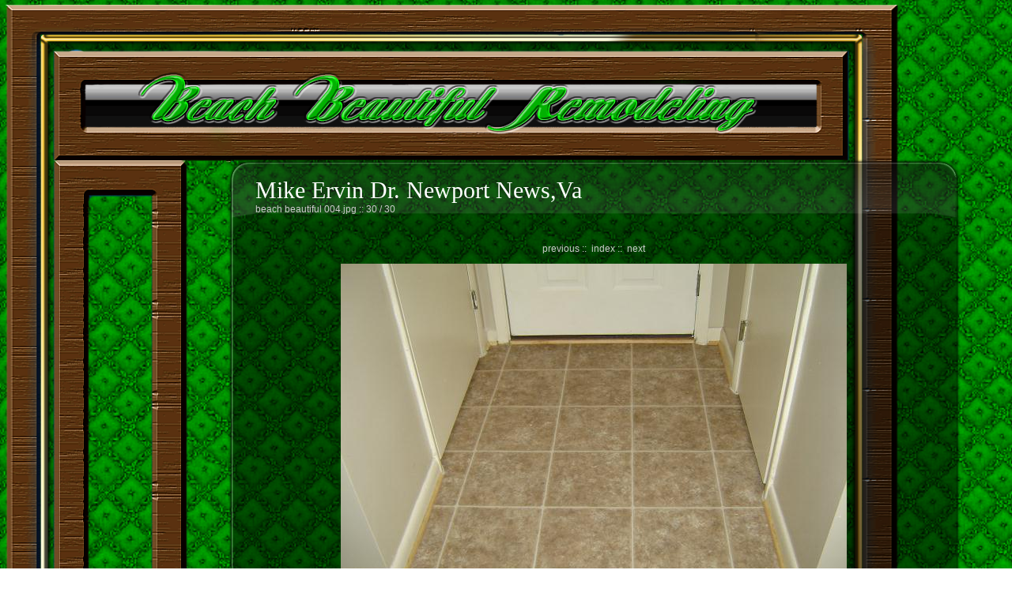

--- FILE ---
content_type: text/html
request_url: http://beachbeautifulremodeling.com/Mike%20Ervin%20Dr.%20Newport%20News,Va/source/beach_beautiful_004.htm
body_size: 860
content:
<!DOCTYPE html PUBLIC "-//W3C//DTD XHTML 1.0 Transitional//EN" "http://www.w3.org/TR/xhtml1/DTD/xhtml1-transitional.dtd"><html xmlns="http://www.w3.org/1999/xhtml"><head><title>Mike Ervin Dr. Newport News,Va | 30.30</title><meta name="generator" content="Microsoft Expression Media" /><meta name="author" content=" " /><meta name="keywords" content=" " /><meta http-equiv="content-type" content="text/html;charset=utf-8" /><link rel="stylesheet" type="text/css" href="../assets/styles.css" /><!--[if lte IE 6]><![if gte IE 5.5000]><script type="text/javascript" src="../assets/png.js"></script><![endif]><![endif]--></head><!-- 	Smooth Ebony theme for Microsoft Expression Media		iView HTML Engine Directives    iView:InMediaWidth 640    iView:InMediaHeight 480 --><body>	<table width="90%" border="0" cellspacing="0" cellpadding="0" align="center">		<tr>			<td id="tl" width="40"><img src="../assets/clear.gif" border="0" alt="" width="40" height="96" /></td>			<td id="tm">				<span class="title">Mike Ervin Dr. Newport News,Va</span><br />				<span class="nav">beach beautiful 004.jpg&nbsp;::&nbsp;30 / 30</span>			</td>			<td id="tr" width="40"></td>		</tr>				<tr>			<td width="12" id="left"><img src="../assets/clear.gif" border="0" alt="" width="40" height="1" /></td>			<td id="maincontent">				<p class="nav">					<a href="beach_beautiful_005.htm">previous</a>&nbsp;::&nbsp;					<a href="../index.htm">index</a>&nbsp;::&nbsp;					<a href="ania_042.htm">next</a>				</p>				<p><img src="image/beach_beautiful_004.jpg" alt="beach_beautiful_004.jpg" border="0" width="640" height="480" /></p>				<p class="photocaption"> </p>						</td>			<td width="12" id="right"><img src="../assets/clear.gif" border="0" alt="" width="40" height="1" /></td>		</tr>				<tr>			<td id="bl" width="40">&nbsp;</td>			<td id="bm" height="96"><p class="credit">  | 5/11/2005-2015</p></td>			<td id="br" width="40"></td>		</tr>			</table></body></html>

--- FILE ---
content_type: text/css
request_url: http://beachbeautifulremodeling.com/Mike%20Ervin%20Dr.%20Newport%20News,Va/assets/styles.css
body_size: 793
content:
#tl { background: url(p-tl.png) no-repeat top right; }
#tm { background-image: url(p-tm.png); background-repeat: repeat-x; }
#tr { background: url(p-tr.png) no-repeat top left; }
#tb { background-image: url(p-b.png); background-repeat: }
#bl { background: url(p-bl.png) no-repeat top right; }
#bm { background: url(p-bm.png) repeat-x top right; }
#br { background: url(p-br.png) no-repeat top left; }

#header { padding:25px; background-image: url(toppan.png); background-repeat: repeat-y; text-align:left; }
#left { background: url(p-l.png) repeat-y right;}
#right { background: url(p-r.png) repeat-y left;}
#maincontent { background-image: url(mainbg.png); text-align:center; }
#footer { position:relative; height:80px; padding:10px; margin:0px; overflow:hidden; background-image: url(footer.png); text-align:center; }

.thumb { color:#ddd; text-align:center; font-size:11px; }
.thumb-b { background-image: url(b.png); text-align:center; }
.thumb-bl { background-image: url(bl.png); background-position:top right; background-repeat: no-repeat; }
.thumb-tl { background-image: url(tl.png); background-position:bottom right; background-repeat: no-repeat; }
.thumb-br { background-image: url(br.png); background-position:top left; background-repeat: no-repeat; }
.thumb-tr { background-image: url(tr.png); background-position:bottom left; background-repeat: no-repeat; }
.thumbnail img { background-color:#fff; border:1px #ccc solid; }
.thumbnail img:hover { background-color:#ddd; border-style:solid; border-width:1px; border-color:#4A6F1E; opacity: .5; filter: alpha(opacity=50); -khtml-opacity:50; }

body {
url(
	'../background package.png') no-repeat position: fixed;
	'../background package.png') no-repeat background: fixed;
	background-color: #333;
	background-position: left;
	background: url('../background package.png') no-repeat fixed;
	font-family: Georgia,Palatino,Times,serif;
	font-size: 12px;
	text-align: left;
	margin-left: 230px;
	margin-top: 200px;
	background-repeat: no-repeat;
}

.caption { font-size:12px; color:#ccc; }
.photocaption { font-size:16px; color:#fff; }
.title { color:#fff; font-size:30px; }
.comment { color:#7B7958; font-size:15px; letter-spacing:0 }
.credit { color:#999; font-size:11px; }
.credit a { color:#999;text-decoration:none; }
.credit a:hover { color:#ccc; text-decoration:underline }
.nav { font-family:Verdana,Arial,Helvetica,sans-serif; font-size:12px; color:#ccc; }
.nav a { text-decoration:none; color:#ccc; }
.nav a:hover { color:#fff; text-decoration:underline }

a:hover img{ filter:alpha(opacity=70) ; opacity:0.7; -moz-opacity:0.7; }